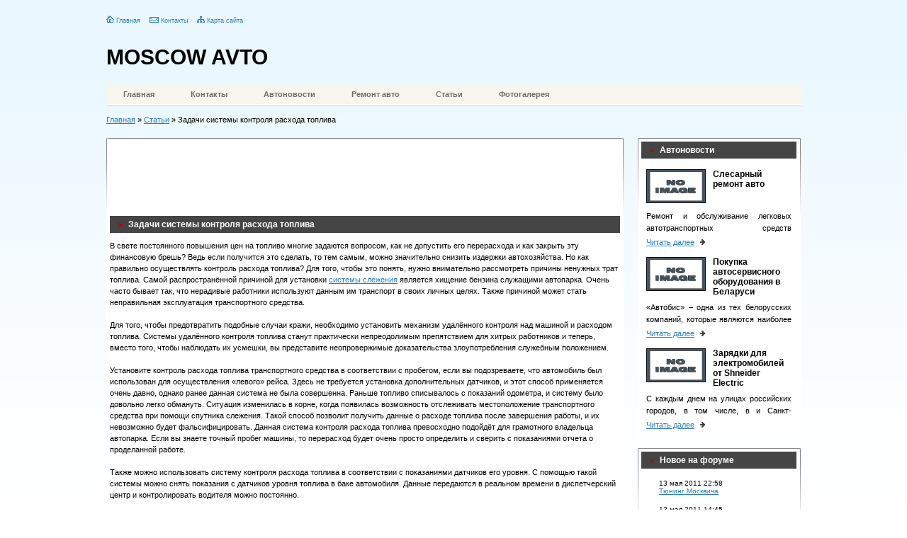

--- FILE ---
content_type: text/html;charset=UTF-8
request_url: http://moskvavto.ru/2012-09-18-zadachi-sistemy-kontrolya-rasxoda-topliva.html
body_size: 13427
content:
<!DOCTYPE html PUBLIC "-//W3C//DTD XHTML 1.0 Transitional//EN" "http://www.w3.org/TR/xhtml1/DTD/xhtml1-transitional.dtd">
<html xmlns="http://www.w3.org/1999/xhtml" lang="ru">
    <head>
                <meta http-equiv="Content-Type" content="text/html; charset=utf-8" />
        <meta http-equiv="X-UA-Compatible" content="IE=edge,chrome=1" />
        <meta http-equiv="Content-Language" content="ru-RU" />
        <meta name="viewport" content="width=device-width, initial-scale=1" />
        <link rel="shortcut icon" href="/assets/5ceb3bea/images/favicon.ico" />
<link rel="stylesheet" type="text/css" href="/assets/5ceb3bea/css/style.css" />
<script type="text/javascript">
/*<![CDATA[*/
var baseUrl = 'http://moskvavto.ru';
/*]]>*/
</script>
<title>Задачи системы контроля расхода топлива</title>
                    <meta name="description" content="В свете постоянного повышения цен на топливо многие задаются вопросом, как не допустить его перерасхода и как закрыть эту финансовую брешь? Ведь если получится это сделать, то тем самым можн" />
                            <meta name="keywords" content="топлива, можно, топливо, контроля, расхода, датчиков, чтобы, транспортного, средства, системы, систему, ненужных, слежения, свете, Также, будет, удалённого, показаниями, уровня, соответствии" />
                        <script type="text/javascript">
            var __csrf_name = 'YUPE_TOKEN';
            var __csrf_token = 'bUVaXzdoMnlNa3pTZVBIcDRMVk81TGlodjJ0RUI5RmLhfn1b2mpecYH3TYkN6gUhCRzHoddwPRp2oe2SfuNcUA==';
        </script>
            </head>
    <body>
                <div id="site">
            <div id="header">
                <div class="left">
                    <p class="links">
                        <img alt="home link" src="/assets/5ceb3bea/images/home.png" /> <a href="/">Главная</a>
                        <img style="padding-left:10px;" alt="feedback link" src="/assets/5ceb3bea/images/mail.png" /> <a href="/feedback.html">Контакты</a>
                        <img style="padding-left:10px;" alt="sitemap link" src="/assets/5ceb3bea/images/sitemap.png" /> <a href="/yasitemap">Карта сайта</a>
                    </p>
                    <p class="logo"><a href="/">MOSCOW AVTO</a></p>
                </div>
                <div class="right">
                    <!--banner_header-->
                </div>
                <div class="clear"></div>
            </div>
            <div id="menu">
            <a href="/">Главная</a>            <a href="/feedback.html">Контакты</a>            <a href="/avtonovosti">Автоновости</a>            <a href="/remontavto">Ремонт авто</a>            <a href="/stati">Статьи</a>            <a href="/albums">Фотогалерея</a>        <div class="clear"></div> 
</div>
            <div class="speedb">
<a href="/">Главная</a> &raquo; <a href="/stati">Статьи</a> &raquo; Задачи системы контроля расхода топлива</div>            <div id="content">
                <div class="leftbl">
    <div class="block8">
        
<div style="margin: 0 0 15px;"><noindex><nofollow>
<script type="text/javascript"><!--
google_ad_client = "ca-pub-4247682977465720";
/* moskvavto - контент */
google_ad_slot = "5773989124";
google_ad_width = 728;
google_ad_height = 90;
//-->
</script>
<script type="text/javascript"
src="http://pagead2.googlesyndication.com/pagead/show_ads.js">
</script>
</nofollow></noindex></div><div class="name"><img alt="array" src="/assets/5ceb3bea/images/array.png" /> Задачи системы контроля расхода топлива</div>
<div class="fulln">
        <div><p>В свете постоянного повышения цен на топливо многие задаются вопросом, как не допустить его перерасхода и как закрыть эту финансовую брешь? Ведь если получится это сделать, то тем самым, можно значительно снизить издержки автохозяйства. Но как правильно осуществлять контроль расхода топлива? Для того, чтобы это понять, нужно внимательно рассмотреть причины ненужных трат топлива. Самой распространённой причиной для установки <a href="http://globalposition.ru/" target="_blank">системы слежения</a> является хищение бензина служащими автопарка. Очень часто бывает так, что нерадивые работники используют данным им транспорт в своих личных целях. Также причиной может стать неправильная эксплуатация транспортного средства.<br /> <br /> Для того, чтобы предотвратить подобные случаи кражи, необходимо установить механизм удалённого контроля над машиной и расходом топлива. Системы удалённого контроля топлива станут практически непреодолимым препятствием для хитрых работников и теперь, вместо того, чтобы наблюдать их усмешки, вы представите неопровержимые доказательства злоупотребления служебным положением.<br /> <br /> Установите контроль расхода топлива транспортного средства в соответствии с пробегом, если вы подозреваете, что автомобиль был использован для осуществления &laquo;левого&raquo; рейса. Здесь не требуется установка дополнительных датчиков, и этот способ применяется очень давно, однако ранее данная система не была совершенна. Раньше топливо списывалось с показаний одометра, и систему было довольно легко обмануть. Ситуация изменилась в корне, когда появилась возможность отслеживать местоположение транспортного средства при помощи спутника слежения. Такой способ позволит получить данные о расходе топлива после завершения работы, и их невозможно будет фальсифицировать. Данная система контроля расхода топлива превосходно подойдёт для грамотного владельца автопарка. Если вы знаете точный пробег машины, то перерасход будет очень просто определить и сверить с показаниями отчета о проделанной работе.<br /> <br /> Также можно использовать систему контроля расхода топлива в соответствии с показаниями датчиков его уровня. С помощью такой системы можно снять показания с датчиков уровня топлива в баке автомобиля. Данные передаются в реальном времени в диспетчерский центр и контролировать водителя можно постоянно.<br /> <br /> Теперь вы сможете уберечь ваш автопарк от ненужных расходов на топливо.</p></div>
</div>
<!--div class="border">
    <strong>Советуем прочитать:</strong>
</div>
<ul style="margin-top:0">
    <li><a href="#" title="Вайбер на корби 2">Viber для Nokia 301 dual sim</a></li>
    <li><a href="#" title="Что такое планшетный компьютер?">Планшетный ПК</a></li>
    <li><a href="#" title="Замена передних стоек ваз 2109">Замена стоек ваз 2109</a></li>
    <li><a href="#" title="Помпа ваз 2112">Замена помпы ваз 2112</a></li>
    <li><a href="#" title="Moskvavto ru">Moskvav87</a></li>
</ul-->
<noindex><nofollow>
<script type="text/javascript"><!--
google_ad_client = "ca-pub-4247682977465720";
/* moskvavto - подвал */
google_ad_slot = "4583480303";
google_ad_width = 728;
google_ad_height = 90;
//-->
</script>
<script type="text/javascript"
src="http://pagead2.googlesyndication.com/pagead/show_ads.js">
</script>
</nofollow></noindex>    </div>
</div>
<div class="rightbl">
    <div class="block11">
    <div class="name"><img alt="array" src="/assets/5ceb3bea/images/array.png" /> Автоновости</div>
    <div class="shortnews-s">
                    <p class="head"><img alt="" src="/assets/5ceb3bea/images/noimage.png" title="" /> Слесарный ремонт авто</p>
                <div class="clear"></div>
                <div class="text"><p>Ремонт и обслуживание легковых автотранспортных средств подразумевает целый комплекс мероприятий.</p></div>
                <p class="readall"><a href="/slesarnyy-remont-avto.html">Читать далее</a> <img alt="array" src="/assets/5ceb3bea/images/array3.png" /></p>
                    <p class="head"><img alt="" src="/assets/5ceb3bea/images/noimage.png" title="" /> Покупка автосервисного оборудования в Беларуси</p>
                <div class="clear"></div>
                <div class="text"><p>«Автобис» – одна из тех белорусских компаний, которые являются наиболее ответственными деловыми партнерами и однозначно вызывают чувство доверия у клиентов.</p></div>
                <p class="readall"><a href="/pokupka-avtoservisnogo-oborudovaniya-v-belarusi.html">Читать далее</a> <img alt="array" src="/assets/5ceb3bea/images/array3.png" /></p>
                    <p class="head"><img alt="" src="/assets/5ceb3bea/images/noimage.png" title="" /> Зарядки для электромобилей от Shneider Electric</p>
                <div class="clear"></div>
                <div class="text"><p>С каждым днем на улицах российских городов, в том числе, в и Санкт-Петербурге, появляется все больше электромобилей.</p></div>
                <p class="readall"><a href="/zaryadki-dlya-elektromobiley-ot-shneider-electric.html">Читать далее</a> <img alt="array" src="/assets/5ceb3bea/images/array3.png" /></p>
        </div>
</div>
    <div class="block6">
        <div class="name"><img alt="array" src="/assets/5ceb3bea/images/array.png"> Новое на форуме</div>
        <div class="flp">
            <div style="margin-top:15px;">
                <p>13 мая 2011 22:58</p>
                <p><a href="#">Тюнинг Москвича</a></p>
            </div>
            <div style="margin-top:15px;">
                <p>12 мая 2011 14:45</p>
                <p><a href="#">Иж на газу</a></p>
            </div>
            <div style="margin-top:15px;">
                <p>12 мая 2011 11:35</p>
                <p><a href="#">Скрип тормозов</a></p>
            </div>
            <div style="margin-top:15px;">
                <p>12 мая 2011 11:13</p>
                <p><a href="#">Этика общения с мастером</a></p>
            </div>
            <div style="margin-top:15px;">
                <p>8 мая 2011 22:45</p>
                <p><a href="#">Промывочное масло</a></p>
            </div>

        </div>
    </div>
</div>
            </div>
            <div class="clear"></div>
            <div id="footer">
                <div class="copyr">
                    2010 &copy; Copyright  <strong>MOSKAVTO.RU</strong><br />Все права защищены
                </div>
                <div class="links">
            <a href="/avtonovosti">Автоновости</a> |             <a href="/tyuning">Тюнинг</a> |             <a href="/remontavto">Ремонт авто</a>    </div>
                            </div>
        </div>
            </body>
</html>

--- FILE ---
content_type: text/html; charset=utf-8
request_url: https://www.google.com/recaptcha/api2/aframe
body_size: 265
content:
<!DOCTYPE HTML><html><head><meta http-equiv="content-type" content="text/html; charset=UTF-8"></head><body><script nonce="cIqYOyZrmpuTaXeJesFlOQ">/** Anti-fraud and anti-abuse applications only. See google.com/recaptcha */ try{var clients={'sodar':'https://pagead2.googlesyndication.com/pagead/sodar?'};window.addEventListener("message",function(a){try{if(a.source===window.parent){var b=JSON.parse(a.data);var c=clients[b['id']];if(c){var d=document.createElement('img');d.src=c+b['params']+'&rc='+(localStorage.getItem("rc::a")?sessionStorage.getItem("rc::b"):"");window.document.body.appendChild(d);sessionStorage.setItem("rc::e",parseInt(sessionStorage.getItem("rc::e")||0)+1);localStorage.setItem("rc::h",'1768779352741');}}}catch(b){}});window.parent.postMessage("_grecaptcha_ready", "*");}catch(b){}</script></body></html>

--- FILE ---
content_type: text/css
request_url: http://moskvavto.ru/assets/5ceb3bea/css/style.css
body_size: 16464
content:
body {
	margin:0px;
	padding:0px;
	font-family:Arial, Helvetica, sans-serif;
	font-size:11px;
	font-weight:normal;
	color:#010101;
	background:#fff url('../images/bg.png') top repeat-x;
}

a {
	color:#2c81b4;
	text-decoration:underline;
}

a:hover {
	color:#2c81b4;
	text-decoration:none;
}

img {
	border:0;
}

p {
	padding:0;
	margin:0;
}

.clear {
	clear:both;
}

#site {
	width:980px;
	height:auto;
	margin:auto;
}

#header {
	width:980px;
	height:87px;
	padding-top:20px;
}

#header .left {
	float:left;
}

#header .left .links {
	margin-top:2px;
	margin-bottom:30px;
	font-family:Tahoma, Geneva, sans-serif;
	font-size:9px;
}
#header .left .links a {
	color:#2c81b4;
	text-decoration:none;
}
#header .left .links a:hover {
	text-decoration:none;
}

#header .left .logo {
	padding-bottom:6px;
	font-size:30px;
}
#header .left .logo a {
	font-weight:bold;
	color:#000;
	text-decoration:none;
}
#header .left .logo {
	text-decoration:none;
}

#header .right {
	float:right;
}

#menu {
	width:981px;
	height:17px;
	background: url('../images/menu-bg.png') repeat-x;
	margin-top:14px;
	padding-top:6px;
	padding-bottom:7px;
	font-weight:bold;
}
#menu a {
	padding-left:24px;
	padding-right:24px;
	color:#6c6c6c;
	text-decoration:none;
}
#menu a:hover {
	padding-top:6px;
	padding-bottom:7px;
	background: url('../images/menu-act-bg.png') top repeat-x;
	color:#fff;
	text-decoration:none;
}

#content {
	width:980px;
	height:auto;
	margin-top:20px;	
}

#content {
	width:980px;
	height:auto;
	margin-top:20px;	
}

#content .block1 {
	float:left;
	width:230px;
	height:185px;
	background:#fff url('../images/block1-bg.png') top no-repeat;
	margin-bottom:12px;
}

#content .block1 .name {
	width:209px;
	height:14px;
	background:#454545;	
	margin:5px;
	padding:5px;
	font-size:12px;
	font-weight:bold;
	color:#fff;
}
#content .block1 .name img {
	vertical-align:middle;
	padding-right:5px;
	padding-left:7px;
}

#content .block1 .add {
	margin-left:28px;
	margin-top:14px;
}

#content .block1 .input {
	margin-left:28px;
	margin-top:10px;
}
#content .block1 .input label {
	font-size:10px;
	padding-left:3px;
	padding-bottom:5px;
}
#content .block1 .input input {
	width:74px;
	height:19px;
	border:1px solid #a8acad;
}
#content .block1 .input .margb {
	margin-bottom:10px;
}

#content .block1 .input .enter {
	/*margin-top:10px;*/
}

#content .block1 .links {
	margin-left:28px;
	margin-top:3px;
	font-size:10px;
}

#content .block1 .links .reg {
	padding-left:22px;
}

#content .block1 .input .buttom {
	width:172px;
	height:20px;
	border:0;
	background: url('../images/button-enter.png') no-repeat;
	cursor:pointer;
}
/*#content .block1 .input .buttom:hover {
	background: url('../images/button-enter-hover.png') no-repeat;
	cursor:pointer;
}*/

#content .block1 .input .login {
	float:left;
	margin-right:9px;
}

#content .block1 .input .password {
	float:left;
	margin-left:9px;
}

#content .block1 .panel {
	text-align:center;
}

#content .block1 .panel .hi {
	margin-top:10px;
	margin-bottom:10px;
}

#content .block1 .panel .link {
	margin-top:3px;
}

#content .block1 .panel .link a {
	padding-left:5px;
}

#content .block2 {
	float:left;
	width:480px;
	height:185px;
	background:#f6f8e4 url('../images/block2-bg.png') top no-repeat;	
	margin-left:20px;
	margin-bottom:12px;
}

#content .block2 .name {
	width:460px;
	height:35px;
	background:#fff;	
	margin:5px;
	padding:5px;
	font-size:24px;
	color:#454545;
}
#content .block2 .name img {
	vertical-align:middle;
	padding-right:1px;
}

#content .block2 .input {
	margin-top:5px;
	margin-bottom:10px;
	font-weight:bold;
	color:#333333;
}
#content .block2 .input label {
	padding-left:4px;
	font-weight:bold;
	color:#454545;
}

#content .block2 .input .select1 {
	float:left;
	margin-left:12px;
	-margin-left:6px;
}
#content .block2 .input .select1 select {
	width:73px;
	padding-top:3px;
	padding-bottom:3px;
	border:1px solid #a8acad;
	font-size:11px;
	color:#333333;
	text-align:center;
	margin-top:3px;
}

#content .block2 .input .select2 {
	float:left;
	margin-left:12px;
}
#content .block2 .input .select2 select {
	width:54px;
	padding-top:3px;
	padding-bottom:3px;
	border:1px solid #a8acad;
	font-size:11px;
	color:#333333;
	text-align:center;
	margin-top:3px;
}

#content .block2 .input .select3 {
	float:left;
	margin-left:19px;
}
#content .block2 .input .select3 select {
	width:93px;
	padding-top:3px;
	padding-bottom:3px;
	border:1px solid #a8acad;
	font-size:11px;
	color:#333333;
	text-align:center;
	margin-top:3px;
}

#content .block2 .input .buttom {
	float:right;
	margin-top:8px;
	margin-right:12px;
}
#content .block2 .input .buttom input {
	width:168px;
	height:25px;
	border:0;
	background: url('../images/button-search.png') no-repeat;
	cursor:pointer;
}

#content .block2 .input .input1 {
	float:left;
	margin-left:15px;
}
#content .block2 .input .input1 input {
	width:86px;
	height:19px;
	border:1px solid #a8acad;
	font-size:11px;
	color:#333333;
	text-align:center;
	margin-top:3px;
}

#content .block2 .input .clear1 {
	clear:both;
	padding-top:10px;
}

#content .block3 {
	float:left;
	width:230px;
	height:185px;
	background:#fff url('../images/block1-bg.png') top no-repeat;	
	margin-left:20px;
	margin-bottom:12px;
}

#content .block3 .name {
	width:209px;
	height:14px;
	background:#454545;	
	margin:5px;
	padding:5px;
	font-size:12px;
	font-weight:bold;
	color:#fff;
}
#content .block3 .name img {
	vertical-align:middle;
	padding-right:5px;
	padding-left:7px;
}

#content .block3 .descr {
	margin-top:15px;
	margin-bottom:20px;
	text-align:center;
}

#content .block3 .stats {
	margin-left:50px;
}

#content .block3 .stats .time {
	float:left;
	width:40px;
	font-weight:bold;
	margin-bottom:5px;
}

#content .block3 .stats .array {
	float:left;
	margin-left:20px;
	margin-right:20px;
	margin-bottom:5px;
}
#content .block3 .stats .array img {
	padding-top:4px;
}

#content .block3 .stats .num {
	float:left;
	font-weight:bold;
	color:#bd0000;
	margin-bottom:5px;
}

#content .block4 {
	width:980px;
	height:auto;
	background:#fff url('../images/block4-bg.png') top no-repeat;	
/*	margin-top:12px;*/
	padding-top:1px;
}

#content .block4 .name {
	width:960px;
	height:14px;
	background:#454545;	
	margin:5px;
	padding:5px;
	font-size:12px;
	font-weight:bold;
	color:#fff;
}
#content .block4 .name img {
	vertical-align:middle;
	padding-right:5px;
	padding-left:7px;
}

#content .block4 .post {
	float:left;
	width:480px;
	margin-left:4px;
	-margin-left:2px;
	margin-right:4px;
	margin-top:10px;
}

#content .block4 .post .title {
	float:left;
	width:470px;
	background:#2c81b4;
	padding-top:3px;
	padding-bottom:3px;
}

#content .block4 .post .title .n {
	float:left;
	font-weight:bold;
	color:#fff;
	margin-left:22px;
	-margin-left:11px;
}

#content .block4 .post .title .date {
	float:right;
	font-size:10px;
	color:#fff;
	margin-right:22px;
	-margin-right:11px;
}

#content .block4 .post .info {
	margin-top:15px;
}

#content .block4 .post .info .text {
	float:left;
	margin-left:20px;
    -margin-left:10px;
	padding-bottom:15px;
}

#content .block4 .post .info .text .l {
	padding-bottom:13px;
}

#content .block4 .post .info .image {
	float:right;
	margin-right:28px;
    -margin-right:14px;
	padding-bottom:15px;
}

#content .block5 {
	float:left;
	width:730px;
	height:auto;
	background:#fff url('../images/block5-bg.png') top no-repeat;	
	margin-top:12px;
	-margin-right:10px;
}

#content .block5 .name {
	width:710px;
	height:14px;
	background:#454545;	
	margin:5px;
	padding:5px;
	font-size:12px;
	font-weight:bold;
	color:#fff;
}
#content .block5 .name img {
	vertical-align:middle;
	padding-right:5px;
	padding-left:7px;
}

#content .block5 .shortnews-b {
	float:left;
	width:477px;
	margin-left:5px;
	-margin-left:3px;
	margin-top:10px;
}

#content .block5 .shortnews-b .image {
	margin-bottom:7px;
}
#content .block5 .shortnews-b .image img {
	width:475px;
	height:170px;
	border:2px solid #101111;
}

#content .block5 .shortnews-b .title {
	margin-bottom:7px;
	font-size:12px;
	font-weight:bold;
	color:#010101;
}

#content .block5 .shortnews-b .text {
	text-align:justify;
	color:#010101;
	line-height:17px;
}

#content .block5 .shortnews-b .readall {
	margin-top:7px;
	margin-bottom:10px;
}
#content .block5 .shortnews-b .readall img {
	padding-left:5px;
}

#content .block5 .shortnews-s {
	float:left;
	width:205px;
	margin-left:20px;
	margin-top:10px;
}

#content .block5 .shortnews-s .head {
	margin-bottom:7px;
	font-size:12px;
	font-weight:bold;
	color:#010101;
}
#content .block5 .shortnews-s .head img {
	float:left;
	width:82px;
	height:46px;
	border:1px solid #101111;
	margin-right:10px;
	margin-bottom:10px;
}

#content .block5 .shortnews-s .text {
	height:32px;
	text-align:justify;
	color:#010101;
	line-height:17px;
	overflow:hidden;
}

#content .block5 .shortnews-s .readall {
	margin-top:7px;
	margin-bottom:15px;
}
#content .block5 .shortnews-s .readall img {
	padding-left:5px;
}

#content .block6 {
	float:left;
	width:230px;
	height:auto;
	background:#fff url('../images/block1-bg.png') top no-repeat;	
	margin-left:20px;
	-margin-left:10px;
	margin-top:12px;
}

#content .block6 .name {
	width:209px;
	height:14px;
	background:#454545;	
	margin:5px;
	padding:5px;
	font-size:12px;
	font-weight:bold;
	color:#fff;
}
#content .block6 .name img {
	vertical-align:middle;
	padding-right:5px;
	padding-left:7px;
}

#content .block6 .flp {
	margin-left:30px;
	margin-right:30px;
	font-family:Verdana, Geneva, sans-serif;
	font-size:10px;
}

#content .block7 {
	width:980px;
	height:auto;
	background:#fff url('../images/block4-bg.png') top no-repeat;	
	margin-top:12px;
	padding-top:1px;
}

#content .block7 .name {
	width:960px;
	height:14px;
	background:#454545;	
	margin:5px;
	padding:5px;
	font-size:12px;
	font-weight:bold;
	color:#fff;
}
#content .block7 .name img {
	vertical-align:middle;
	padding-right:5px;
	padding-left:7px;
}

#content .block7 .seotext {
	margin-top:25px;
	margin-left:25px;
	margin-right:25px;
	margin-bottom:10px;
	font-family:Verdana, Geneva, sans-serif;
	line-height:17px;
}

#content .block7 .gallery {
	margin-top:35px;
}

#content .block7 .gallery .photo {
	float:left;
	margin-left:21px;
	-margin-left:16px;
	margin-right:21px;
}

#content .block7 .gallery .photo .image {

}
#content .block7 .gallery .photo .image img {
	border:1px solid #46545f;
}

#content .block7 .gallery .photo .title {
	margin-top:5px;
	text-align:center;
}

#content .leftbl {
	float:left;
	width:730px;
	height:auto;
}

#content .leftbl .block8 {
	float:left;
	width:720px;
	height:auto;
	background:#fff url('../images/block5-bg.png') top no-repeat;	
	padding:5px;
}

#content .leftbl .block8 .name {
	width:710px;
	height:14px;
	background:#454545;	
	padding:5px;
	font-size:12px;
	font-weight:bold;
	color:#fff;
	margin-bottom:10px;
}
#content .leftbl .block8 .name img {
	vertical-align:middle;
	padding-right:5px;
	padding-left:7px;
}

#content .leftbl .block8 .fulln {
	margin-bottom:20px;
    line-height: 1.5em;
}

#content .leftbl .block8 .fulln .image {
	margin-bottom:20px;
	padding-top:10px;
}
#content .leftbl .block8 .fulln .image img {
	border:2px solid #101111;
}

#content .leftbl .block8 .fulln .text {
	text-align:justify;
}
#content .leftbl .block8 .fulln p {
    margin-bottom: 8px;
}

#content .leftbl .block9 {
	float:left;
	width:730px;
	height:auto;
	background:#fff url('../images/block5-bg.png') top no-repeat;
	margin-top:12px;
}

#content .leftbl .block9 .name {
	width:710px;
	height:14px;
	background:#454545;	
	margin:5px;
	padding:5px;
	font-size:12px;
	font-weight:bold;
	color:#fff;
}
#content .leftbl .block9 .name img {
	vertical-align:middle;
	padding-right:5px;
	padding-left:7px;
}

#content .leftbl .block9 .gallery {
	margin-top:35px;
}

#content .leftbl .block9 .gallery .photo {
	float:left;
	margin-left:13px;
	-margin-left:9px;
	margin-right:13px;
}

#content .leftbl .block9 .gallery .photo .image {

}
#content .leftbl .block9 .gallery .photo .image img {
	border:1px solid #46545f;
}

#content .leftbl .block9 .gallery .photo .title {
	margin-top:5px;
	text-align:center;
}

#content .rightbl {
	float:left;
	width:230px;
	height:auto;
}

#content .rightbl .block10 {
	float:left;
	width:230px;
	height:185px;
	background:#fff url('../images/block1-bg.png') top no-repeat;	
	margin-left:20px;
	-margin-left:10px;
}

#content .rightbl .block10 .name {
	width:209px;
	height:14px;
	background:#454545;	
	margin:5px;
	padding:5px;
	font-size:12px;
	font-weight:bold;
	color:#fff;
}
#content .rightbl .block10 .name img {
	vertical-align:middle;
	padding-right:5px;
	padding-left:7px;
}

#content .rightbl .block10 .add {
	margin-left:28px;
	margin-top:14px;
}

#content .rightbl .block10 .input {
	margin-left:28px;
	margin-top:10px;
}
#content .rightbl .block10 .input label {
	font-size:10px;
	padding-left:3px;
	padding-bottom:5px;
}
#content .rightbl .block10 .input input {
	width:74px;
	height:19px;
	border:1px solid #a8acad;
}

#content .rightbl .block10 .input .enter {
	margin-top:10px;
}

#content .rightbl .block10 .links {
	margin-left:28px;
	margin-top:3px;
	font-size:10px;
}

#content .rightbl .block10 .links .reg {
	padding-left:22px;
}

#content .rightbl .block10 .input .buttom {
	width:172px;
	height:20px;
	border:0;
	background: url('../images/button-enter.png') no-repeat;
	cursor:pointer;
}
/*#content .rightbl .block10 .input .buttom:hover {
	background: url('../images/button-enter-hover.png') no-repeat;
	cursor:pointer;
}*/

#content .rightbl .block10 .input .login {
	float:left;
	margin-right:9px;
}

#content .rightbl .block10 .input .password {
	float:left;
	margin-left:9px;
}

#content .rightbl .block10 .panel {
	text-align:center;
}

#content .rightbl .block10 .panel .hi {
	margin-top:10px;
	margin-bottom:10px;
}

#content .rightbl .block10 .panel .link {
	margin-top:3px;
}

#content .rightbl .block10 .panel .link a {
	padding-left:5px;
}

#content .rightbl .block11 {
	float:left;
	width:230px;
	height:auto;
	background:#fff url('../images/block1-bg.png') top no-repeat;	
	margin-left:20px;
	/*margin-top:12px;*/
}

#content .rightbl .block11 .name {
	width:209px;
	height:14px;
	background:#454545;	
	margin:5px;
	padding:5px;
	font-size:12px;
	font-weight:bold;
	color:#fff;
}
#content .rightbl .block11 .name img {
	vertical-align:middle;
	padding-right:5px;
	padding-left:7px;
}

#content .rightbl .block11 .shortnews-s {
	float:left;
	width:205px;
	margin-left:12px;
	-margin-left:6px;
	margin-top:10px;
}

#content .rightbl .block11 .shortnews-s .head {
	margin-bottom:7px;
	font-size:12px;
	font-weight:bold;
	color:#010101;
}
#content .rightbl .block11 .shortnews-s .head img {
	float:left;
	width:82px;
	height:46px;
	border:1px solid #101111;
	margin-right:10px;
	margin-bottom:10px;
}

#content .rightbl .block11 .shortnews-s .text {
	height:32px;
	text-align:justify;
	color:#010101;
	line-height:17px;
	overflow:hidden;
}

#content .rightbl .block11 .shortnews-s .readall {
	margin-top:7px;
	margin-bottom:15px;
}
#content .rightbl .block11 .shortnews-s .readall img {
	padding-left:5px;
}

#footer {
	width:980px;
	height:75px;
	background:#454545;
	margin-top:35px;	
}

#footer .copyr {
	float:left;
	width:200px;
	margin-left:20px;
	-margin-left:10px;
	padding-top:25px;
	font-size:10px;
	color:#fff;
}

#footer .links {
	float:left;
	margin-left:160px;
	padding-top:28px;
	font-size:10px;
	font-weight:bold;
	color:#fff;
}
#footer .links a {
	color:#fff;
	text-decoration:none;
}
#footer .links a:hover {
	text-decoration:none;
}

#site .speedb {
	margin-top:12px;
}

.navigation {
    margin: 20px 0;
    padding: 0;
    list-style: none;
    text-align: center;
}
.navigation li {
    padding: 0;
    margin: 0;
    list-style: none;
    display: inline;
}
.navigation .active a {
    text-decoration: none;
    color: #010101;
}

.gallery .media {
    float: left;
    box-sizing: border-box;
    padding: 20px;
    width: 50%;
}
.gallery .media .thumbnail {
    width: 100%;
    height: 240px;
}
.gallery .quick {
    color: #999898;
    font-size: 12px;
}

.gallery-thumbnail {
    width: 33.3333333%;
    float: left;
    box-sizing: border-box;
    padding: 12px;
    text-align: center;
}
.thumbnail .caption {
    font-size: 15px;
    line-height: 1.5em;
    margin-bottom: 8px;
}
.thumbnail a {
    display: block;
}
.thumbnail .gallery-image {
    display: block;
    width: 100%;
    padding-top: 65%;
    background-repeat: no-repeat;
    background-position: center center;
    background-size: cover;
}